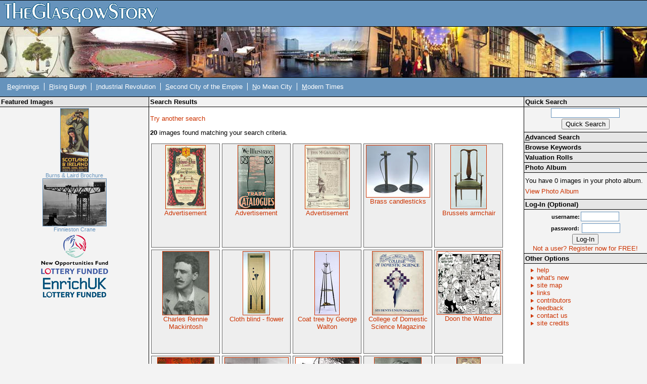

--- FILE ---
content_type: text/html; charset=UTF-8
request_url: https://theglasgowstory.com/advanced-search/?search=99&what=designers
body_size: 3176
content:
	<!DOCTYPE html PUBLIC "-//W3C//DTD XHTML 1.0 Transitional//EN" "http://www.w3.org/TR/xhtml1/DTD/xhtml1-transitional.dtd">
	<html xmlns="http://www.w3.org/1999/xhtml">
	<head>
	<title>TheGlasgowStory: Search Results</title>
	<meta http-equiv="Content-Type" content="text/html; charset=iso-8859-1" />
	<meta name="title" content="TheGlasgowStory" />
	<meta name="description" content="TheGlasgowStory tells the story of Glasgow in words and pictures, told by some of Scotland's best writers, and illustrated with thousands of images from the collections of the city's world-famous libraries, museums and universities. From football to fashions, Auchenshuggle to Yoker, you'll find it all here." />
	<meta name="keywords" content="Glasgow, Scotland, History, River Clyde, Society, Industry, Shipbuilding, Engineering, Theatre, Art, Football, Sport, Photographs, Images, Clydeside, Local history, Transport, Trams, Ships, Shipyards, Workers, Architecture, Buildings, Story, Streets" />
	<meta name="language" content="English" />
	<meta name="author" content="Scott Graham - ABACUS" />
	<meta name="copyright" content="TheGlasgowStory" />
	<meta name="robots" content="ALL" />
	<meta name="reply-to" content="scott.graham@strath.ac.uk" />
	<meta name="document-class" content="Living Document" />
	<meta name="document-classification" content="Education" />
	<meta name="document-rights" content="Public Domain" />
	<meta name="document-type" content="Public" />
	<meta name="document-rating" content="Safe for Kids" />
	<meta name="document-distribution" content="Global" />
	<meta name="document-state" content="Dynamic" />	
	<style type="text/css" media="screen">@import "/css/tgsstyles.css";</style>
	<link rel="stylesheet" type="text/css" media="print" href="/css/print.css" />

	<style type="text/css" media="screen">@import "/css/tl0.css";</style>	</head>
	
	<body style="font-size:0.8em;">
	<div id="titlehead"><h1><a accesskey="h" href="/" title="TheGlasgowStory Home - Access Key H"><span class="hide">TheGlasgowStory</span>&nbsp;</a></h1></div><!-- end of titlehead -->
<span class="hide"><a href="#content">Skip Navigation / Jump to
Content</a></span>
<div id="titlelogo">
	&nbsp;
</div><!-- end of titlelogo -->
	<div id="titlenav">
		<div id="nav">
			<ul>
				<li>&nbsp;<a accesskey="b" href="/story/?id=TGSA0"  title="Beginnings: Early Times to 1560"><span style="text-decoration: underline; cursor: help;" title="Access Key B">B</span>eginnings</a></li>
				<li><span class="divider">&nbsp;</span><a accesskey="r" href="/story/?id=TGSB0"  title="The Rising Burgh: 1560 to 1770s"><span style="text-decoration: underline; cursor: help;" title="Access Key R">R</span>ising Burgh</a></li>
				<li><span class="divider">&nbsp;</span><a accesskey="i" href="/story/?id=TGSC0"  title="Industrial Revolution: 1770s to 1830s"><span style="text-decoration: underline; cursor: help;" title="Access Key I">I</span>ndustrial Revolution</a></li>
				<li><span class="divider">&nbsp;</span><a accesskey="s" href="/story/?id=TGSD0"  title="Second City of the Empire: 1830s to 1914"><span style="text-decoration: underline; cursor: help;" title="Access Key S">S</span>econd City of the Empire</a></li>
				<li><span class="divider">&nbsp;</span><a accesskey="n" href="/story/?id=TGSE0"  title="No Mean City: 1914 to 1950s"><span style="text-decoration: underline; cursor: help;" title="Access Key N">N</span>o Mean City</a></li>
				<li><span class="divider">&nbsp;</span><a accesskey="m" href="/story/?id=TGSF0"  title="Modern Times: 1950s to Present Day"><span style="text-decoration: underline; cursor: help;" title="Access Key M">M</span>odern Times</a></li>
			</ul>
		</div><!-- end of nav -->
		<div class="navspacer"><br clear="all" /></div><!-- end of navspacer -->
	</div><!-- end of titlenav -->
		<div id="contentleft">
		<!-- no image wider than 170px can go in this colum -->
		<div class="sideheader"><h3>Featured Images</h3></div><!-- end of sideheader -->
		<div id="fimage">
			<a href="/image/?inum=TGSA02068"><img src="/images/TGSA02068_s.jpg" alt="Burns &amp; Laird Brochure" title="Burns &amp; Laird Brochure" /><br />Burns &amp; Laird Brochure</a><br clear="all" />
			<a href="/image/?inum=TGSE01353"><img src="/images/TGSE01353_s.jpg" alt="Finnieston Crane" title="Finnieston Crane" /><br />Finnieston Crane</a><br clear="all" />
		</div><!-- end of fimage -->
	<div id="branding">
		<ul>
			<li><a href="http://www.nof.org.uk/" class="nof" target="_blank"><span class="hide">New Opportunities Fund Lottery Funded</span></a></li>
			<li><a href="http://www.enrichuk.net/" class="enrich" target="_blank"><span class="hide">Enrich UK Lottery Funded</span></a></li>
		</ul>
	</div><!-- end of branding -->


</div><!-- end of contentleft -->
<div id="contentmain">
	<a name="content"></a>
	<div id="essay">

<div class="mainheader"><h3>Search Results</h3></div><!-- end of mainheader -->
            <div id="contentbox">

		<p><a href="./">Try another search</a></p>
		<p><b>20</b> images found matching your search criteria.</p></p><div class="frame"><a href="../image/?inum=TGSA01416&t=2">
<img src = "/images/TGSA01416_s.jpg" alt = "Advertisement" border="0" title="Advertisement" class="thumb" /><br />
Advertisement</a></div><!-- end of frame --><div class="frame"><a href="../image/?inum=TGSA01417&t=2">
<img src = "/images/TGSA01417_s.jpg" alt = "Advertisement" border="0" title="Advertisement" class="thumb" /><br />
Advertisement</a></div><!-- end of frame --><div class="frame"><a href="../image/?inum=TGSA01431&t=2">
<img src = "/images/TGSA01431_s.jpg" alt = "Advertisement" border="0" title="Advertisement" class="thumb" /><br />
Advertisement</a></div><!-- end of frame --><div class="frame"><a href="../image/?inum=TGSE00497&t=2">
<img src = "/images/TGSE00497_s.jpg" alt = "Brass candlesticks" border="0" title="Brass candlesticks" class="thumb" /><br />
Brass candlesticks</a></div><!-- end of frame --><div class="frame"><a href="../image/?inum=TGSE01205&t=2">
<img src = "/images/TGSE01205_s.jpg" alt = "Brussels armchair" border="0" title="Brussels armchair" class="thumb" /><br />
Brussels armchair</a></div><!-- end of frame --><div class="frame"><a href="../image/?inum=TGSA05176&t=2">
<img src = "/images/TGSA05176_s.jpg" alt = "Charles Rennie Mackintosh" border="0" title="Charles Rennie Mackintosh" class="thumb" /><br />
Charles Rennie Mackintosh</a></div><!-- end of frame --><div class="frame"><a href="../image/?inum=TGSE00496&t=2">
<img src = "/images/TGSE00496_s.jpg" alt = "Cloth blind - flower" border="0" title="Cloth blind - flower" class="thumb" /><br />
Cloth blind - flower</a></div><!-- end of frame --><div class="frame"><a href="../image/?inum=TGSE01207&t=2">
<img src = "/images/TGSE01207_s.jpg" alt = "Coat tree by George Walton" border="0" title="Coat tree by George Walton" class="thumb" /><br />
Coat tree by George Walton</a></div><!-- end of frame --><div class="frame"><a href="../image/?inum=TGSG00041&t=2">
<img src = "/images/TGSG00041_s.jpg" alt = "College of Domestic Science Magazine" border="0" title="College of Domestic Science Magazine" class="thumb" /><br />
College of Domestic Science Magazine</a></div><!-- end of frame --><div class="frame"><a href="../image/?inum=TGSB00349&t=2">
<img src = "/images/TGSB00349_s.jpg" alt = "Doon the Watter" border="0" title="Doon the Watter" class="thumb" /><br />
Doon the Watter</a></div><!-- end of frame --><div class="frame"><a href="../image/?inum=TGSE01208&t=2">
<img src = "/images/TGSE01208_s.jpg" alt = "Dorothy Carleton Smyth" border="0" title="Dorothy Carleton Smyth" class="thumb" /><br />
Dorothy Carleton Smyth</a></div><!-- end of frame --><div class="frame"><a href="../image/?inum=TGSD00237&t=2">
<img src = "/images/TGSD00237_s.jpg" alt = "Mackintosh Drawing Room" border="0" title="Mackintosh Drawing Room" class="thumb" /><br />
Mackintosh Drawing Room</a></div><!-- end of frame --><div class="frame"><a href="../image/?inum=TGSD00236&t=2">
<img src = "/images/TGSD00236_s.jpg" alt = "Mackintosh House" border="0" title="Mackintosh House" class="thumb" /><br />
Mackintosh House</a></div><!-- end of frame --><div class="frame"><a href="../image/?inum=TGSA05177&t=2">
<img src = "/images/TGSA05177_s.jpg" alt = "Margaret Macdonald Mackintosh" border="0" title="Margaret Macdonald Mackintosh" class="thumb" /><br />
Margaret Macdonald Mackintosh</a></div><!-- end of frame --><div class="frame"><a href="../image/?inum=TGSE01213&t=2">
<img src = "/images/TGSE01213_s.jpg" alt = "Oh Ye, All Ye that Walk in Willow Wood" border="0" title="Oh Ye, All Ye that Walk in Willow Wood" class="thumb" /><br />
Oh Ye, All Ye that Walk in Willow Wood</a></div><!-- end of frame --><div class="frame"><a href="../image/?inum=TGSA05076&t=2">
<img src = "/images/TGSA05076_s.jpg" alt = "Queen's Park UP Church" border="0" title="Queen's Park UP Church" class="thumb" /><br />
Queen's Park UP Church</a></div><!-- end of frame --><div class="frame"><a href="../image/?inum=TGSA05297&t=2">
<img src = "/images/TGSA05297_s.jpg" alt = "School of Art" border="0" title="School of Art" class="thumb" /><br />
School of Art</a></div><!-- end of frame --><div class="frame"><a href="../image/?inum=TGSE01214&t=2">
<img src = "/images/TGSE01214_s.jpg" alt = "The Dew" border="0" title="The Dew" class="thumb" /><br />
The Dew</a></div><!-- end of frame --><div class="frame"><a href="../image/?inum=TGSE01210&t=2">
<img src = "/images/TGSE01210_s.jpg" alt = "The May Queen" border="0" title="The May Queen" class="thumb" /><br />
The May Queen</a></div><!-- end of frame --><div class="frame"><a href="../image/?inum=TGSA05139&t=2">
<img src = "/images/TGSA05139_s.jpg" alt = "Willow Tea Rooms" border="0" title="Willow Tea Rooms" class="thumb" /><br />
Willow Tea Rooms</a></div><!-- end of frame --><br clear="all" />			<!-- all 'content' appears above this line -->
			<br clear="all" />
		</div><!-- end of contentbox -->
	</div><!-- end of essay -->
</div><!-- end of contentmain -->
<div id="contentright">
	<div class="sideheader"><h3>Quick Search</h3></div><!-- end of sideheader -->
	<div id="quicksearch">
		<form name="quicksearch" method="get" action="/quick-search" >
			<input name="qsearch" type="text" class="qsearchbox" /><br />
			<input type="submit" value="Quick Search" />
		</form>
	</div><!-- end of quicksearch -->
	<div class="sideheaderlink"><h3><a accesskey="a" href="/advanced-search"><span style="text-decoration: underline">A</span>dvanced Search</a></h3></div><!-- end of sidesubheader -->
	<div class="sideheaderlink"><h3><a href="/keywords">Browse Keywords</a></h3></div><!-- end of sidesubheader -->
<div class="sideheaderlink"><h3><a href="/valuation-rolls">Valuation Rolls</a></h3></div><!-- end of sidesubheader -->
	<div class="sidesubheader"><h3>Photo Album</h3></div><!-- end of sidesubheader -->
	<div id="photoalbum">
		<p>You have 0 images in your photo album.</p>
		<p><a href="/album">View Photo Album</a></p>
	</div><!-- end of photoalbum -->
			<div class="sidesubheader"><h3>Log-In (Optional)</h3></div><!-- end of sidesubheader -->
		<div id="login">
		<form name="login" method="post" action="/advanced-search/index.php">
			<input type = hidden name = "on" value = 99 />
						<span>username:</span><input name="uname" type="text" class="loginbox" /> <br />
			<span>password:</span> <input name="pword" type="password" class="loginbox" /> <br />
			<input name="login" type="submit" value="Log-In" />
		</form>
		<a href="/register">Not a user? Register now for FREE!</a>
		</div><!-- end of login -->
	<div class="sidesubheader"><h3>Other Options</h3></div><!-- end of sidesubheader -->
	<div id="otheroptions">
		<ul>
			<li><a href="/help">help</a></li>
			<li><a href="/new">what's new</a></li>
			<li><a accesskey="1" href="/site-map">site map</a></li>
			<li><a href="/links">links</a></li>
			<li><a href="/contributors">contributors</a></li>
			<li><a href="/feedback">feedback</a></li>
			<li><a href="/contact">contact us</a></li>
			<li><a href="/credits">site credits</a></li>
		</ul>
	</div><!-- end of otheroptions -->
</div><!-- end of contentright -->
<br clear="all" />
<div id="spacer">&nbsp;</div>
<div id="footer">
	<ul>
		<li>&nbsp;TGS-V2.1</li>
		<li><span class="divider">&nbsp;</span><a href="/terms">Terms &amp; Conditions</a></li>
		<li><span class="divider">&nbsp;</span><a href="/privacy">Privacy</a></li>
		<li><span class="divider">&nbsp;</span>Copyright &copy; 2004 TheGlasgowStory</li>
	</ul>
</div><!-- end of footer -->
</body>
</html>
